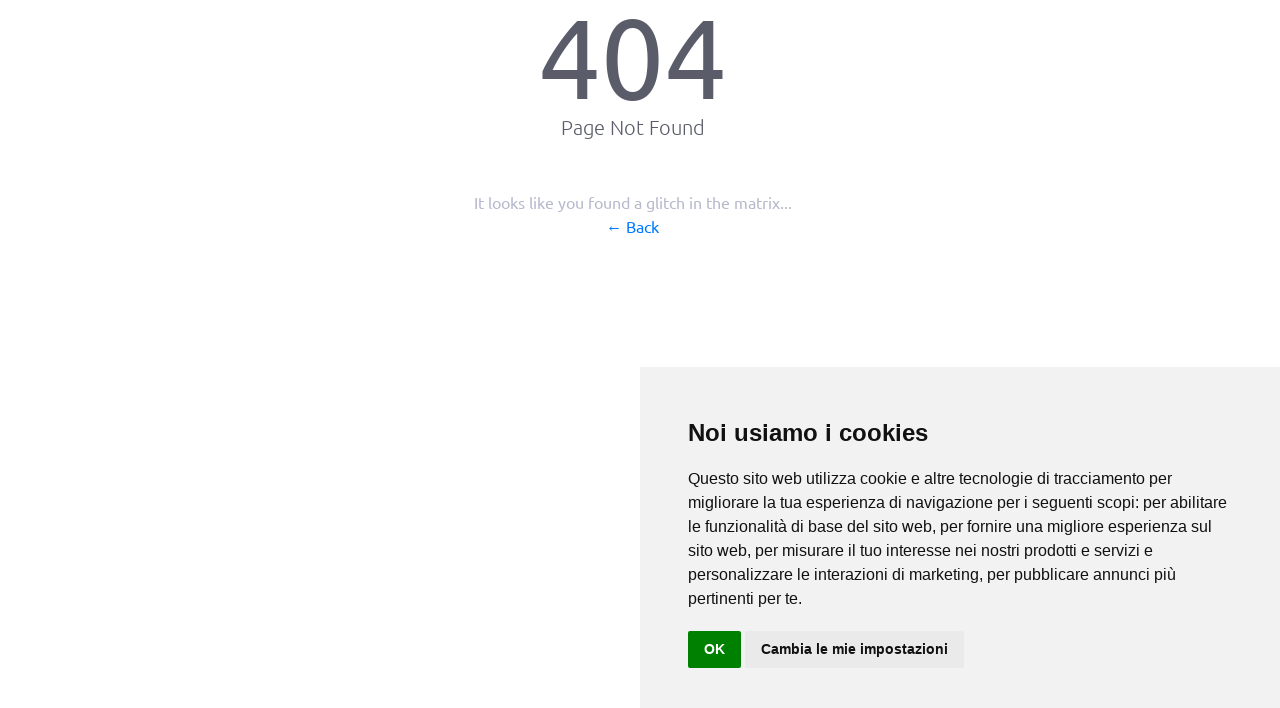

--- FILE ---
content_type: text/html
request_url: https://myvisure.it/servizio/my-visure-soci-titolari-qualifiche-altre-cariche/
body_size: 918
content:
<!doctype html><html lang="it"><head><meta charset="utf-8"/><meta name="viewport" content="width=device-width,initial-scale=1"/><meta name="theme-color" content="#000000"/><meta name="description" content="Trova aziende con Visure Camerali, 
    bilanci e dati Infocamere su MyVisure. 
    Crea liste personalizzate e scopri nuove opportunità di business"/><meta name="keywords" content="imprese italiane, registro imprese, aziende italia, directory aziende, ricerca imprese, partita IVA, anagrafe imprese, database aziende italiane, informazioni societarie, visure camerali, bilanci, report azienda, nuovi clienti, lista imprese, visure camerali, bilanci, report azienda, nuovi clienti, lista imprese"/><meta property="og:title" content="MyVisure - Trova le migliori aziende in Italia"/><meta property="og:description" content="Trova aziende con Visure Camerali, bilanci e dati Infocamere su MyVisure. Crea liste personalizzate e scopri nuove opportunità di business"/><meta property="og:url" content="https://www.myvisure.it/"/><meta property="og:type" content="website"/><link rel="canonical" href="https://www.myvisure.it/"/><link rel="icon" href="/favicon.ico" type="image/x-icon"><link rel="apple-touch-icon" sizes="180x180" href="/icons/apple-touch-icon.png"><link rel="icon" type="image/png" sizes="16x16" href="/icons/favicon-16x16.png"><link rel="preconnect" href="https://fonts.googleapis.com"><link rel="preconnect" href="https://fonts.gstatic.com" crossorigin><title>MyVisure - Trova le migliori aziende in Italia</title><script type="application/ld+json">{
      "@context": "https://schema.org",
      "@type": "WebSite",
      "name": "MyVisure",
      "url": "https://www.myvisure.it/",
      "potentialAction": {
        "@type": "SearchAction",
        "target": "https://www.myvisure.it/search?q={search_term}",
        "query-input": "required name=search_term"
      }
    }</script><script defer="defer" src="/static/js/main.910ef71e.js"></script><link href="/static/css/main.4a9ec42d.css" rel="stylesheet"></head><body><noscript>MyVisure - Scopri le migliori aziende in Italia e connettiti con i professionisti più qualificati.</noscript><div id="root"></div></body><script type="text/javascript" src="https://www.termsfeed.com/public/cookie-consent/4.2.0/cookie-consent.js" charset="UTF-8"></script><script type="text/javascript">document.addEventListener("DOMContentLoaded",(function(){cookieconsent.run({notice_banner_type:"simple",consent_type:"implied",palette:"light",language:"it",page_load_consent_levels:["strictly-necessary","functionality","tracking","targeting"],notice_banner_reject_button_hide:!1,preferences_center_close_button_hide:!1,page_refresh_confirmation_buttons:!1})}))</script><noscript>Free cookie consent management tool by <a href="https://www.termsfeed.com/" rel="nofollow">TermsFeed</a></noscript><a href="#" id="open_preferences_center">Update cookies preferences</a></html>